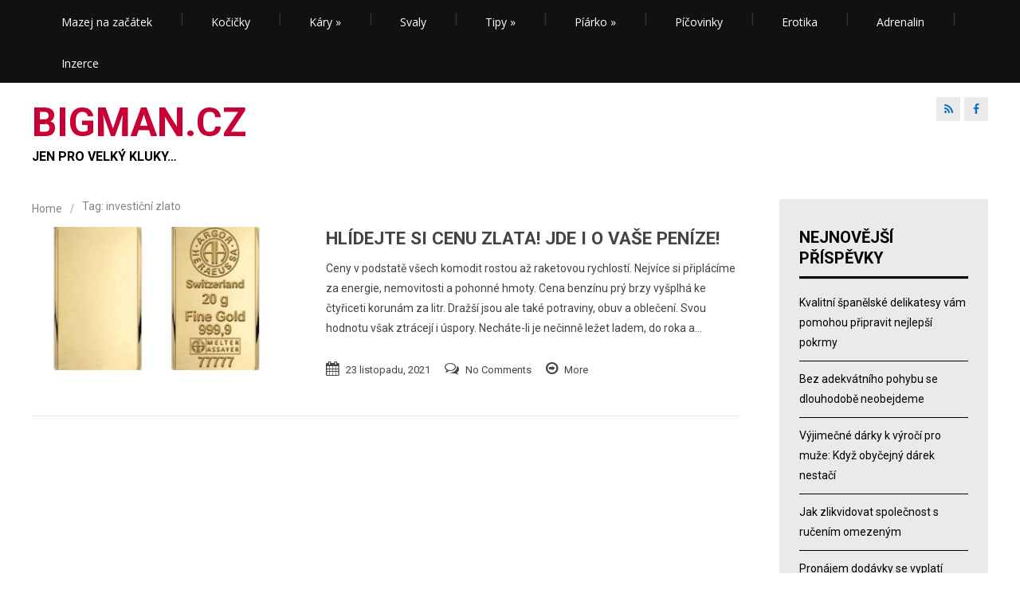

--- FILE ---
content_type: text/html; charset=UTF-8
request_url: https://bigman.cz/tag/investicni-zlato
body_size: 8697
content:
<!DOCTYPE html>
<!--[if IE 7]>
<html class="ie ie7" lang="cs">
<![endif]-->
<!--[if IE 8]>
<html class="ie ie8" lang="cs">
<![endif]-->
<!--[if !(IE 7) | !(IE 8)  ]><!-->
<html lang="cs">
<!--<![endif]-->
<head>
<meta charset="UTF-8" />
<meta name="viewport" content="width=device-width; initial-scale=1.0; maximum-scale=1.0; user-scalable=0;">

<link rel="profile" href="https://gmpg.org/xfn/11" />
<link rel="pingback" href="https://bigman.cz/xmlrpc.php" />
<!--[if lt IE 9]>
<script src="https://bigman.cz/wp-content/themes/apprise/js/html5.js" type="text/javascript"></script>
<![endif]-->

		<!-- All in One SEO 4.1.8 -->
		<title>investiční zlato | BigMan.cz</title>
		<meta name="robots" content="max-image-preview:large" />
		<link rel="canonical" href="https://bigman.cz/tag/investicni-zlato" />
		<script type="application/ld+json" class="aioseo-schema">
			{"@context":"https:\/\/schema.org","@graph":[{"@type":"WebSite","@id":"https:\/\/bigman.cz\/#website","url":"https:\/\/bigman.cz\/","name":"BigMan.cz","description":"jen pro velk\u00fd kluky...","inLanguage":"cs-CZ","publisher":{"@id":"https:\/\/bigman.cz\/#organization"}},{"@type":"Organization","@id":"https:\/\/bigman.cz\/#organization","name":"BigMan.cz","url":"https:\/\/bigman.cz\/"},{"@type":"BreadcrumbList","@id":"https:\/\/bigman.cz\/tag\/investicni-zlato\/#breadcrumblist","itemListElement":[{"@type":"ListItem","@id":"https:\/\/bigman.cz\/#listItem","position":1,"item":{"@type":"WebPage","@id":"https:\/\/bigman.cz\/","name":"Home","description":"jen pro velk\u00fd kluky...","url":"https:\/\/bigman.cz\/"},"nextItem":"https:\/\/bigman.cz\/tag\/investicni-zlato#listItem"},{"@type":"ListItem","@id":"https:\/\/bigman.cz\/tag\/investicni-zlato#listItem","position":2,"item":{"@type":"WebPage","@id":"https:\/\/bigman.cz\/tag\/investicni-zlato","name":"investi\u010dn\u00ed zlato","url":"https:\/\/bigman.cz\/tag\/investicni-zlato"},"previousItem":"https:\/\/bigman.cz\/#listItem"}]},{"@type":"CollectionPage","@id":"https:\/\/bigman.cz\/tag\/investicni-zlato\/#collectionpage","url":"https:\/\/bigman.cz\/tag\/investicni-zlato\/","name":"investi\u010dn\u00ed zlato | BigMan.cz","inLanguage":"cs-CZ","isPartOf":{"@id":"https:\/\/bigman.cz\/#website"},"breadcrumb":{"@id":"https:\/\/bigman.cz\/tag\/investicni-zlato\/#breadcrumblist"}}]}
		</script>
		<!-- All in One SEO -->


<script>
dataLayer = [[]];
</script>

<!-- Google tag (gtag.js) -->
<script></script>
<script>
  window.dataLayer = window.dataLayer || [];
  function gtag(){dataLayer.push(arguments);}
  gtag('js', new Date());

  gtag('config', 'G-MYS2Q1BFYY');
</script><link rel='dns-prefetch' href='//www.googletagmanager.com' />
<link rel='dns-prefetch' href='//fonts.googleapis.com' />
<link rel='dns-prefetch' href='//s.w.org' />
<link rel='dns-prefetch' href='//pagead2.googlesyndication.com' />
<link rel="alternate" type="application/rss+xml" title="BigMan.cz &raquo; RSS zdroj" href="https://bigman.cz/feed" />
<link rel="alternate" type="application/rss+xml" title="BigMan.cz &raquo; RSS pro štítek investiční zlato" href="https://bigman.cz/tag/investicni-zlato/feed" />
<script type="text/javascript">
window._wpemojiSettings = {"baseUrl":"https:\/\/s.w.org\/images\/core\/emoji\/13.1.0\/72x72\/","ext":".png","svgUrl":"https:\/\/s.w.org\/images\/core\/emoji\/13.1.0\/svg\/","svgExt":".svg","source":{"concatemoji":"https:\/\/bigman.cz\/wp-includes\/js\/wp-emoji-release.min.js?ver=5.9.12"}};
/*! This file is auto-generated */
!function(e,a,t){var n,r,o,i=a.createElement("canvas"),p=i.getContext&&i.getContext("2d");function s(e,t){var a=String.fromCharCode;p.clearRect(0,0,i.width,i.height),p.fillText(a.apply(this,e),0,0);e=i.toDataURL();return p.clearRect(0,0,i.width,i.height),p.fillText(a.apply(this,t),0,0),e===i.toDataURL()}function c(e){var t=a.createElement("script");t.src=e,t.defer=t.type="text/javascript",a.getElementsByTagName("head")[0].appendChild(t)}for(o=Array("flag","emoji"),t.supports={everything:!0,everythingExceptFlag:!0},r=0;r<o.length;r++)t.supports[o[r]]=function(e){if(!p||!p.fillText)return!1;switch(p.textBaseline="top",p.font="600 32px Arial",e){case"flag":return s([127987,65039,8205,9895,65039],[127987,65039,8203,9895,65039])?!1:!s([55356,56826,55356,56819],[55356,56826,8203,55356,56819])&&!s([55356,57332,56128,56423,56128,56418,56128,56421,56128,56430,56128,56423,56128,56447],[55356,57332,8203,56128,56423,8203,56128,56418,8203,56128,56421,8203,56128,56430,8203,56128,56423,8203,56128,56447]);case"emoji":return!s([10084,65039,8205,55357,56613],[10084,65039,8203,55357,56613])}return!1}(o[r]),t.supports.everything=t.supports.everything&&t.supports[o[r]],"flag"!==o[r]&&(t.supports.everythingExceptFlag=t.supports.everythingExceptFlag&&t.supports[o[r]]);t.supports.everythingExceptFlag=t.supports.everythingExceptFlag&&!t.supports.flag,t.DOMReady=!1,t.readyCallback=function(){t.DOMReady=!0},t.supports.everything||(n=function(){t.readyCallback()},a.addEventListener?(a.addEventListener("DOMContentLoaded",n,!1),e.addEventListener("load",n,!1)):(e.attachEvent("onload",n),a.attachEvent("onreadystatechange",function(){"complete"===a.readyState&&t.readyCallback()})),(n=t.source||{}).concatemoji?c(n.concatemoji):n.wpemoji&&n.twemoji&&(c(n.twemoji),c(n.wpemoji)))}(window,document,window._wpemojiSettings);
</script>
<style type="text/css">
img.wp-smiley,
img.emoji {
	display: inline !important;
	border: none !important;
	box-shadow: none !important;
	height: 1em !important;
	width: 1em !important;
	margin: 0 0.07em !important;
	vertical-align: -0.1em !important;
	background: none !important;
	padding: 0 !important;
}
</style>
	<link rel='stylesheet' id='wp-block-library-css'  href='https://bigman.cz/wp-includes/css/dist/block-library/style.min.css?ver=5.9.12' type='text/css' media='all' />
<style id='global-styles-inline-css' type='text/css'>
body{--wp--preset--color--black: #000000;--wp--preset--color--cyan-bluish-gray: #abb8c3;--wp--preset--color--white: #ffffff;--wp--preset--color--pale-pink: #f78da7;--wp--preset--color--vivid-red: #cf2e2e;--wp--preset--color--luminous-vivid-orange: #ff6900;--wp--preset--color--luminous-vivid-amber: #fcb900;--wp--preset--color--light-green-cyan: #7bdcb5;--wp--preset--color--vivid-green-cyan: #00d084;--wp--preset--color--pale-cyan-blue: #8ed1fc;--wp--preset--color--vivid-cyan-blue: #0693e3;--wp--preset--color--vivid-purple: #9b51e0;--wp--preset--gradient--vivid-cyan-blue-to-vivid-purple: linear-gradient(135deg,rgba(6,147,227,1) 0%,rgb(155,81,224) 100%);--wp--preset--gradient--light-green-cyan-to-vivid-green-cyan: linear-gradient(135deg,rgb(122,220,180) 0%,rgb(0,208,130) 100%);--wp--preset--gradient--luminous-vivid-amber-to-luminous-vivid-orange: linear-gradient(135deg,rgba(252,185,0,1) 0%,rgba(255,105,0,1) 100%);--wp--preset--gradient--luminous-vivid-orange-to-vivid-red: linear-gradient(135deg,rgba(255,105,0,1) 0%,rgb(207,46,46) 100%);--wp--preset--gradient--very-light-gray-to-cyan-bluish-gray: linear-gradient(135deg,rgb(238,238,238) 0%,rgb(169,184,195) 100%);--wp--preset--gradient--cool-to-warm-spectrum: linear-gradient(135deg,rgb(74,234,220) 0%,rgb(151,120,209) 20%,rgb(207,42,186) 40%,rgb(238,44,130) 60%,rgb(251,105,98) 80%,rgb(254,248,76) 100%);--wp--preset--gradient--blush-light-purple: linear-gradient(135deg,rgb(255,206,236) 0%,rgb(152,150,240) 100%);--wp--preset--gradient--blush-bordeaux: linear-gradient(135deg,rgb(254,205,165) 0%,rgb(254,45,45) 50%,rgb(107,0,62) 100%);--wp--preset--gradient--luminous-dusk: linear-gradient(135deg,rgb(255,203,112) 0%,rgb(199,81,192) 50%,rgb(65,88,208) 100%);--wp--preset--gradient--pale-ocean: linear-gradient(135deg,rgb(255,245,203) 0%,rgb(182,227,212) 50%,rgb(51,167,181) 100%);--wp--preset--gradient--electric-grass: linear-gradient(135deg,rgb(202,248,128) 0%,rgb(113,206,126) 100%);--wp--preset--gradient--midnight: linear-gradient(135deg,rgb(2,3,129) 0%,rgb(40,116,252) 100%);--wp--preset--duotone--dark-grayscale: url('#wp-duotone-dark-grayscale');--wp--preset--duotone--grayscale: url('#wp-duotone-grayscale');--wp--preset--duotone--purple-yellow: url('#wp-duotone-purple-yellow');--wp--preset--duotone--blue-red: url('#wp-duotone-blue-red');--wp--preset--duotone--midnight: url('#wp-duotone-midnight');--wp--preset--duotone--magenta-yellow: url('#wp-duotone-magenta-yellow');--wp--preset--duotone--purple-green: url('#wp-duotone-purple-green');--wp--preset--duotone--blue-orange: url('#wp-duotone-blue-orange');--wp--preset--font-size--small: 13px;--wp--preset--font-size--medium: 20px;--wp--preset--font-size--large: 36px;--wp--preset--font-size--x-large: 42px;}.has-black-color{color: var(--wp--preset--color--black) !important;}.has-cyan-bluish-gray-color{color: var(--wp--preset--color--cyan-bluish-gray) !important;}.has-white-color{color: var(--wp--preset--color--white) !important;}.has-pale-pink-color{color: var(--wp--preset--color--pale-pink) !important;}.has-vivid-red-color{color: var(--wp--preset--color--vivid-red) !important;}.has-luminous-vivid-orange-color{color: var(--wp--preset--color--luminous-vivid-orange) !important;}.has-luminous-vivid-amber-color{color: var(--wp--preset--color--luminous-vivid-amber) !important;}.has-light-green-cyan-color{color: var(--wp--preset--color--light-green-cyan) !important;}.has-vivid-green-cyan-color{color: var(--wp--preset--color--vivid-green-cyan) !important;}.has-pale-cyan-blue-color{color: var(--wp--preset--color--pale-cyan-blue) !important;}.has-vivid-cyan-blue-color{color: var(--wp--preset--color--vivid-cyan-blue) !important;}.has-vivid-purple-color{color: var(--wp--preset--color--vivid-purple) !important;}.has-black-background-color{background-color: var(--wp--preset--color--black) !important;}.has-cyan-bluish-gray-background-color{background-color: var(--wp--preset--color--cyan-bluish-gray) !important;}.has-white-background-color{background-color: var(--wp--preset--color--white) !important;}.has-pale-pink-background-color{background-color: var(--wp--preset--color--pale-pink) !important;}.has-vivid-red-background-color{background-color: var(--wp--preset--color--vivid-red) !important;}.has-luminous-vivid-orange-background-color{background-color: var(--wp--preset--color--luminous-vivid-orange) !important;}.has-luminous-vivid-amber-background-color{background-color: var(--wp--preset--color--luminous-vivid-amber) !important;}.has-light-green-cyan-background-color{background-color: var(--wp--preset--color--light-green-cyan) !important;}.has-vivid-green-cyan-background-color{background-color: var(--wp--preset--color--vivid-green-cyan) !important;}.has-pale-cyan-blue-background-color{background-color: var(--wp--preset--color--pale-cyan-blue) !important;}.has-vivid-cyan-blue-background-color{background-color: var(--wp--preset--color--vivid-cyan-blue) !important;}.has-vivid-purple-background-color{background-color: var(--wp--preset--color--vivid-purple) !important;}.has-black-border-color{border-color: var(--wp--preset--color--black) !important;}.has-cyan-bluish-gray-border-color{border-color: var(--wp--preset--color--cyan-bluish-gray) !important;}.has-white-border-color{border-color: var(--wp--preset--color--white) !important;}.has-pale-pink-border-color{border-color: var(--wp--preset--color--pale-pink) !important;}.has-vivid-red-border-color{border-color: var(--wp--preset--color--vivid-red) !important;}.has-luminous-vivid-orange-border-color{border-color: var(--wp--preset--color--luminous-vivid-orange) !important;}.has-luminous-vivid-amber-border-color{border-color: var(--wp--preset--color--luminous-vivid-amber) !important;}.has-light-green-cyan-border-color{border-color: var(--wp--preset--color--light-green-cyan) !important;}.has-vivid-green-cyan-border-color{border-color: var(--wp--preset--color--vivid-green-cyan) !important;}.has-pale-cyan-blue-border-color{border-color: var(--wp--preset--color--pale-cyan-blue) !important;}.has-vivid-cyan-blue-border-color{border-color: var(--wp--preset--color--vivid-cyan-blue) !important;}.has-vivid-purple-border-color{border-color: var(--wp--preset--color--vivid-purple) !important;}.has-vivid-cyan-blue-to-vivid-purple-gradient-background{background: var(--wp--preset--gradient--vivid-cyan-blue-to-vivid-purple) !important;}.has-light-green-cyan-to-vivid-green-cyan-gradient-background{background: var(--wp--preset--gradient--light-green-cyan-to-vivid-green-cyan) !important;}.has-luminous-vivid-amber-to-luminous-vivid-orange-gradient-background{background: var(--wp--preset--gradient--luminous-vivid-amber-to-luminous-vivid-orange) !important;}.has-luminous-vivid-orange-to-vivid-red-gradient-background{background: var(--wp--preset--gradient--luminous-vivid-orange-to-vivid-red) !important;}.has-very-light-gray-to-cyan-bluish-gray-gradient-background{background: var(--wp--preset--gradient--very-light-gray-to-cyan-bluish-gray) !important;}.has-cool-to-warm-spectrum-gradient-background{background: var(--wp--preset--gradient--cool-to-warm-spectrum) !important;}.has-blush-light-purple-gradient-background{background: var(--wp--preset--gradient--blush-light-purple) !important;}.has-blush-bordeaux-gradient-background{background: var(--wp--preset--gradient--blush-bordeaux) !important;}.has-luminous-dusk-gradient-background{background: var(--wp--preset--gradient--luminous-dusk) !important;}.has-pale-ocean-gradient-background{background: var(--wp--preset--gradient--pale-ocean) !important;}.has-electric-grass-gradient-background{background: var(--wp--preset--gradient--electric-grass) !important;}.has-midnight-gradient-background{background: var(--wp--preset--gradient--midnight) !important;}.has-small-font-size{font-size: var(--wp--preset--font-size--small) !important;}.has-medium-font-size{font-size: var(--wp--preset--font-size--medium) !important;}.has-large-font-size{font-size: var(--wp--preset--font-size--large) !important;}.has-x-large-font-size{font-size: var(--wp--preset--font-size--x-large) !important;}
</style>
<link rel='stylesheet' id='popupstyle-css'  href='https://bigman.cz/wp-content/plugins/webpix-popup-uprava/css/popupstyle.css?ver=1' type='text/css' media='all' />
<link rel='stylesheet' id='apprise-css'  href='https://bigman.cz/wp-content/themes/apprise/style.css?ver=5.9.12' type='text/css' media='all' />
<link rel='stylesheet' id='responsive-css'  href='https://bigman.cz/wp-content/themes/apprise/css/responsive.css?ver=5.9.12' type='text/css' media='all' />
<link rel='stylesheet' id='font-awesome-css'  href='https://bigman.cz/wp-content/themes/apprise/css/font-awesome.css?ver=5.9.12' type='text/css' media='all' />
<link rel='stylesheet' id='body-font-css'  href='//fonts.googleapis.com/css?family=Roboto%3A400%2C400italic%2C700%2C700italic&#038;subset=latin%2Cgreek-ext%2Ccyrillic%2Clatin-ext%2Cgreek%2Ccyrillic-ext%2Cvietnamese&#038;ver=5.9.12' type='text/css' media='all' />
<link rel='stylesheet' id='menu-font-css'  href='//fonts.googleapis.com/css?family=Open+Sans%3A400%2C400italic%2C700%2C700italic&#038;subset=latin%2Cgreek-ext%2Ccyrillic%2Clatin-ext%2Cgreek%2Ccyrillic-ext%2Cvietnamese&#038;ver=5.9.12' type='text/css' media='all' />
<link rel='stylesheet' id='logo-font-css'  href='//fonts.googleapis.com/css?family=Roboto%3A400%2C400italic%2C700%2C700italic&#038;subset=latin%2Cgreek-ext%2Ccyrillic%2Clatin-ext%2Cgreek%2Ccyrillic-ext%2Cvietnamese&#038;ver=5.9.12' type='text/css' media='all' />
<script type='text/javascript' src='https://bigman.cz/wp-includes/js/jquery/jquery.min.js?ver=3.6.0' id='jquery-core-js'></script>
<script type='text/javascript' src='https://bigman.cz/wp-includes/js/jquery/jquery-migrate.min.js?ver=3.3.2' id='jquery-migrate-js'></script>
<script type='text/javascript' src='https://bigman.cz/wp-content/themes/apprise/js/superfish.js?ver=5.9.12' id='superfish-js'></script>
<script type='text/javascript' src='https://bigman.cz/wp-content/themes/apprise/js/supersubs.js?ver=5.9.12' id='supersubs-js'></script>
<script type='text/javascript' src='https://bigman.cz/wp-content/themes/apprise/js/jquery.flexslider.js?ver=5.9.12' id='flexslider-js'></script>
<script type='text/javascript' src='https://bigman.cz/wp-content/themes/apprise/js/tinynav.min.js?ver=5.9.12' id='tinynav-js'></script>
<script type='text/javascript' src='https://bigman.cz/wp-content/themes/apprise/js/jquery.refineslide.js?ver=5.9.12' id='refineslide-js'></script>
<script type='text/javascript' src='https://bigman.cz/wp-content/themes/apprise/js/imgLiquid-min.js?ver=5.9.12' id='imgLiquid-min-js'></script>

<!-- Google Analytics snippet added by Site Kit -->
<script type='text/javascript' src='https://www.googletagmanager.com/gtag/js?id=GT-M6P5JWX' id='google_gtagjs-js' async></script>
<script type='text/javascript' id='google_gtagjs-js-after'>
window.dataLayer = window.dataLayer || [];function gtag(){dataLayer.push(arguments);}
gtag('set', 'linker', {"domains":["bigman.cz"]} );
gtag("js", new Date());
gtag("set", "developer_id.dZTNiMT", true);
gtag("config", "GT-M6P5JWX");
</script>

<!-- End Google Analytics snippet added by Site Kit -->
<link rel="https://api.w.org/" href="https://bigman.cz/wp-json/" /><link rel="alternate" type="application/json" href="https://bigman.cz/wp-json/wp/v2/tags/569" /><link rel="EditURI" type="application/rsd+xml" title="RSD" href="https://bigman.cz/xmlrpc.php?rsd" />
<link rel="wlwmanifest" type="application/wlwmanifest+xml" href="https://bigman.cz/wp-includes/wlwmanifest.xml" /> 
<meta name="generator" content="WordPress 5.9.12" />
<meta name="generator" content="Site Kit by Google 1.119.0" />        <script>
            (function (w, d, o, g, r, m) {
                a = d.createElement(o),
                    m = d.getElementsByTagName(o)[0];
                a.async = 1;
                a.src = g;
                m.parentNode.insertBefore(a, m)
            })(window, document, 'script', 'https://sads-api.dswd.cz/tracking/?js=1');
        </script>
    <!--Custom Styling-->
<style media="screen" type="text/css">
.widget_post_info .widget-title h4 { color:#000000 !important;}
.widget_post_info .widget-title { border-bottom: 3px solid #000000 !important; }
.widget_post_info, .widget_post_info a { color:#000000 !important;}
.widget_post_info ul li { border-bottom: 1px solid #000000 !important;}
.widget_post_info { background-color:#EAEAEA !important;}
.sidebar .widget .widget-title h4, .post-sidebar .widget .widget-title h4 { color:#000000}
.sidebar .widget .widget-title, .post-sidebar .widget .widget-title  { border-bottom: 3px solid #000000}
.sidebar .widget, .sidebar .widget a, .post-sidebar .widget, .post-sidebar .widget a { color:#000000}
.sidebar .widget ul li, .post-sidebar .widget ul li { border-bottom: 1px solid #000000}
.sidebar .widget,  .post-sidebar .widget { background-color:#eaeaea}
.sidebar .widget_text .widget-title h4, .post-sidebar .widget_text .widget-title h4 { color:#000000}
.sidebar .widget_text .widget-title, .post-sidebar .widget_text .widget-title { border-bottom: 3px solid #000000}
.sidebar .widget_text, .sidebar .widget_text a, .post-sidebar .widget_text, .post-sidebar .widget_text a { color:#000000}
.sidebar .widget_text ul li, .post-sidebar .widget_text ul li { border-bottom: 1px solid #000000}
.sidebar .widget_text, .post-sidebar .widget_text { background-color:#EAEAEA}
.sidebar .widget_tag_cloud .widget-title h4, .post-sidebar .widget_tag_cloud .widget-title h4 { color:#000000}
.sidebar .widget_tag_cloud .widget-title, .post-sidebar .widget_tag_cloud .widget-title { border-bottom: 3px solid #000000}
.sidebar .widget_tag_cloud, .sidebar .widget_tag_cloud a, .post-sidebar .short-info .single-meta .tags-list a, .post-sidebar .short-info .single-meta .tagcloud a { color:#FFFFFF !important;}
.sidebar .widget_tag_cloud ul li, .post-sidebar .widget_tag_cloud ul li { border-bottom: 1px solid #FFFFFF}
.sidebar .widget_tag_cloud, .post-sidebar .widget_tag_cloud { background-color:#EAEAEA}
.sidebar .widget_search .widget-title h4, .post-sidebar .widget_search .widget-title h4 { color:#000000}
.sidebar .widget_search .widget-title, .post-sidebar .widget_search .widget-title { border-bottom: 3px solid #000000}
.sidebar .widget .searchform input#s, .post-sidebar .widget .searchform input#s { border: 1px solid #000000}
.sidebar .widget_search, .sidebar .widget_search a, .sidebar .searchform input#s, .post-sidebar .widget_search, .post-sidebar .widget_search a, .post-sidebar .searchform input#s { color:#000000}
.sidebar .widget_search ul li, .post-sidebar .widget_search ul li { border-bottom: 1px solid #000000}
.sidebar .widget_search, .post-sidebar .widget_search { background-color:#EAEAEA}
.sidebar .widget_rss .widget-title h4 a, .post-sidebar .widget_rss .widget-title h4 a { color:#000000}
.sidebar .widget_rss .widget-title, .post-sidebar .widget_rss .widget-title { border-bottom: 3px solid #000000}
.sidebar .widget_rss, .sidebar .widget_rss a, .post-sidebar .widget_rss, .post-sidebar .widget_rss a { color:#000000}
.sidebar .widget_rss ul li, .post-sidebar .widget_rss ul li { border-bottom: 1px solid #000000}
.sidebar .widget_rss, .post-sidebar .widget_rss { background-color:#EAEAEA}
.sidebar .widget_recent_entries .widget-title h4, .post-sidebar .widget_recent_entries .widget-title h4 { color:#000000}
.sidebar .widget_recent_entries .widget-title, .post-sidebar .widget_recent_entries .widget-title { border-bottom: 3px solid #000000}
.sidebar .widget_recent_entries, .sidebar .widget_recent_entries a, .post-sidebar .widget_recent_entries, .post-sidebar .widget_recent_entries a { color:#000000}
.sidebar .widget_recent_entries ul li, .post-sidebar .widget_recent_entries ul li { border-bottom: 1px solid #000000}
.sidebar .widget_recent_entries, .post-sidebar .widget_recent_entries { background-color:#EAEAEA}
.sidebar .widget_recent_comments .widget-title h4, .post-sidebar .widget_recent_comments .widget-title h4 { color:#000000}
.sidebar .widget_recent_comments .widget-title, .post-sidebar .widget_recent_comments .widget-title { border-bottom: 3px solid #000000}
.sidebar .widget_recent_comments, .sidebar .widget_recent_comments a, .post-sidebar .widget_recent_comments, .post-sidebar .widget_recent_comments a { color:#000000}
.sidebar .widget_recent_comments ul li, .post-sidebar .widget_recent_comments ul li { border-bottom: 1px solid #000000}
.sidebar .widget_recent_comments, .post-sidebar .widget_recent_comments { background-color:#EAEAEA}
.sidebar .widget_pages .widget-title h4, .post-sidebar .widget_pages .widget-title h4 { color:#000000}
.sidebar .widget_pages .widget-title, .post-sidebar .widget_pages .widget-title { border-bottom: 3px solid #000000}
.sidebar .widget_pages, .sidebar .widget_pages a, .post-sidebar .widget_pages, .post-sidebar .widget_pages a { color:#000000}
.sidebar .widget_pages ul li, .post-sidebar .widget_pages ul li { border-bottom: 1px solid #000000}
.sidebar .widget_pages, .post-sidebar .widget_pages { background-color:#EAEAEA}
.sidebar .widget_meta .widget-title h4, .post-sidebar .widget_meta .widget-title h4 { color:#000000}
.sidebar .widget_meta .widget-title, .post-sidebar .widget_meta .widget-title { border-bottom: 3px solid #000000}
.sidebar .widget_meta, .sidebar .widget_meta a, .post-sidebar .widget_meta, .post-sidebar .widget_meta a { color:#000000}
.sidebar .widget_meta ul li, .post-sidebar .widget_meta ul li { border-bottom: 1px solid #000000}
.sidebar .widget_meta, .post-sidebar .widget_meta { background-color:#EAEAEA}
.sidebar .widget_links .widget-title h4, .post-sidebar .widget_links .widget-title h4 { color:#000000}
.sidebar .widget_links .widget-title, .post-sidebar .widget_links .widget-title { border-bottom: 3px solid #000000}
.sidebar .widget_links, .sidebar .widget_links a, .post-sidebar .widget_links, .post-sidebar .widget_links a { color:#000000}
.sidebar .widget_links ul li, .post-sidebar .widget_links ul li { border-bottom: 1px solid #000000}
.sidebar .widget_links, .post-sidebar .widget_links { background-color:#EAEAEA}
.sidebar .widget_nav_menu .widget-title h4, .post-sidebar .widget_nav_menu .widget-title h4 { color:#000000}
.sidebar .widget_nav_menu .widget-title, .post-sidebar .widget_nav_menu .widget-title { border-bottom: 3px solid #000000}
.sidebar .widget_nav_menu, .sidebar .widget_nav_menu a, .post-sidebar .widget_nav_menu, .post-sidebar .widget_nav_menu a { color:#000000}
.sidebar .widget_nav_menu ul li, .sidebar .widget_nav_menu ul li ul li a, .post-sidebar .widget_nav_menu ul li, .post-sidebar .widget_nav_menu ul li ul li a { border-bottom: 1px solid #000000}
.sidebar .widget_nav_menu, .post-sidebar .widget_nav_menu { background-color:#EAEAEA}
.sidebar .widget_calendar .widget-title h4, .post-sidebar .widget_calendar .widget-title h4 { color:#000000}
.sidebar .widget_calendar .widget-title, .post-sidebar .widget_calendar .widget-title { border-bottom: 3px solid #000000}
.sidebar .widget_calendar, .sidebar .widget_calendar a, .post-sidebar .widget_calendar, .post-sidebar .widget_calendar a { color:#000000}
.sidebar .widget_calendar ul li, .post-sidebar .widget_calendar ul li { border-bottom: 1px solid #000000}
.sidebar .widget_calendar, .post-sidebar .widget_calendar { background-color:#EAEAEA}
.sidebar .widget_categories .widget-title h4, .post-sidebar .widget_categories .widget-title h4 { color:#000000}
.sidebar .widget_categories .widget-title, .post-sidebar .widget_categories .widget-title { border-bottom: 3px solid #000000}
.sidebar .widget_categories, .sidebar .widget_categories a, .post-sidebar .widget_categories, .post-sidebar .widget_categories a { color:#000000}
.sidebar .widget_categories ul li, .post-sidebar .widget_categories ul li { border-bottom: 1px solid #000000}
.sidebar .widget_categories, .post-sidebar .widget_categories { background-color:#EAEAEA}
.sidebar .widget_archive .widget-title h4, .post-sidebar .widget_archive .widget-title h4 { color:#000000}
.sidebar .widget_archive .widget-title, .post-sidebar .widget_archive .widget-title { border-bottom: 3px solid #000000}
.sidebar .widget_archive, .sidebar .widget_archive a, .post-sidebar .widget_archive, .post-sidebar .widget_archive a { color:#000000}
.sidebar .widget_archive ul li, .post-sidebar .widget_archive ul li { border-bottom: 1px solid #000000}
.sidebar .widget_archive, .post-sidebar .widget_archive { background-color:#EAEAEA}
#footer { background-color:#000000}
#copyright { background-color:#262C33}
.footer-widget-col h4 { color:#8DB529}
.footer-widget-col h4 { border-bottom: 2px solid #8DB529}
.footer-widget-col a, .footer-widget-col { color:#FFFFFF}
.footer-widget-col ul li { border-bottom: 1px solid #EAEAEA}
#site-navigation ul li a {font-family:Open Sans}
#site-navigation ul li a {font-size:14px}
#site-navigation ul li a {color:#ffffff}
#header-layout {background-color:#111111}
#site-navigation ul li a:hover {color:#000000}
#menu-main-navigation li a:hover, #menu-main-navigation li:hover a, #menu-main-navigation li ul.sub-menu { background:#c90035}
#menu-main-navigation .current-menu-item a { color:#ffcf23}
#logo-layout #social-bar ul li a { color:#116ebf}
#logo { margin-top:25px }
#logo { margin-bottom:25px }
#logo { margin-right:25px }
#logo {height:80px }
#logo {width:350px }
#logo {font-weight:700}
#logo .site-description {text-transform: uppercase}
#logo h5.site-description {font-size:16px }
#logo {text-transform: uppercase }
#logo {font-family:Roboto}
#logo a {color:#c90035}
#logo .site-description {color:#000000}
#logo {font-size:50px }
body {font-family:Roboto !important}
body {font-size:14px !important}
body {color:#444444}
</style>

<!-- Google AdSense meta tags added by Site Kit -->
<meta name="google-adsense-platform-account" content="ca-host-pub-2644536267352236">
<meta name="google-adsense-platform-domain" content="sitekit.withgoogle.com">
<!-- End Google AdSense meta tags added by Site Kit -->

<!-- Google AdSense snippet added by Site Kit -->
<script async="async" src="https://pagead2.googlesyndication.com/pagead/js/adsbygoogle.js?client=ca-pub-8087559857525333&amp;host=ca-host-pub-2644536267352236" crossorigin="anonymous" type="text/javascript"></script>

<!-- End Google AdSense snippet added by Site Kit -->
</head> 
<body data-rsssl=1 class="archive tag tag-investicni-zlato tag-569">
<div id="grid-container">
	<div class="clear"></div>
	<div id="header-holder">
		<div id="header-layout">
			<div id="header">
				<nav id="site-navigation" class="main-navigation" role="navigation">
					<ul id="menu-main-navigation" class="sf-menu sf-js-enabled sf-shadow"><li id="menu-item-4" class="menu-item menu-item-type-custom menu-item-object-custom menu-item-home menu-item-4"><a href="https://bigman.cz/">Mazej na začátek</a></li>
<li id="menu-item-272" class="menu-item menu-item-type-taxonomy menu-item-object-category menu-item-272"><a href="https://bigman.cz/category/kocicky">Kočičky</a></li>
<li id="menu-item-271" class="menu-item menu-item-type-taxonomy menu-item-object-category menu-item-has-children menu-item-271"><a href="https://bigman.cz/category/kary">Káry</a>
<ul class="sub-menu">
	<li id="menu-item-323" class="menu-item menu-item-type-custom menu-item-object-custom menu-item-323"><a href="http://www.nakupvakci.cz/cs/zazitky-v-aute/?a_aid=578f4234155f2&#038;a_bid=0000539B">Zážitky v autě</a></li>
</ul>
</li>
<li id="menu-item-320" class="menu-item menu-item-type-taxonomy menu-item-object-category menu-item-320"><a href="https://bigman.cz/category/telo">Svaly</a></li>
<li id="menu-item-268" class="menu-item menu-item-type-taxonomy menu-item-object-category menu-item-has-children menu-item-268"><a href="https://bigman.cz/category/like">Tipy</a>
<ul class="sub-menu">
	<li id="menu-item-269" class="menu-item menu-item-type-taxonomy menu-item-object-category menu-item-269"><a href="https://bigman.cz/category/ruzny">Co se jinde nevešlo</a></li>
</ul>
</li>
<li id="menu-item-270" class="menu-item menu-item-type-taxonomy menu-item-object-category menu-item-has-children menu-item-270"><a href="https://bigman.cz/category/piarko">Píárko</a>
<ul class="sub-menu">
	<li id="menu-item-274" class="menu-item menu-item-type-taxonomy menu-item-object-category menu-item-274"><a href="https://bigman.cz/category/inzerce">Komerční</a></li>
</ul>
</li>
<li id="menu-item-273" class="menu-item menu-item-type-taxonomy menu-item-object-category menu-item-273"><a href="https://bigman.cz/category/picovinky">Píčovinky</a></li>
<li id="menu-item-321" class="menu-item menu-item-type-custom menu-item-object-custom menu-item-321"><a href="http://ehub.cz/system/scripts/click.php?a_aid=578f4234155f2&#038;a_bid=253967b7">Erotika</a></li>
<li id="menu-item-322" class="menu-item menu-item-type-custom menu-item-object-custom menu-item-322"><a href="http://www.nakupvakci.cz/cs/adrenalinove-zazitky/?a_aid=578f4234155f2&#038;a_bid=0000539B">Adrenalin</a></li>
<li id="menu-item-276" class="menu-item menu-item-type-post_type menu-item-object-page menu-item-276"><a href="https://bigman.cz/zkusebni-stranka">Inzerce</a></li>
</ul>				</nav><!--site-navigation-->
			</div><!--header-->
		</div><!--header-layout-->
		<div class="clear"></div>
		<div id="logo-layout">	
			<div class="clear"></div>	
			<div id="logo">
									<a href="https://bigman.cz/">BIGMAN.CZ</a>
					 
						<h5 class="site-description">jen pro velký kluky&#8230;</h5>
												</div><!--logo-->
						
<div id="social-bar">
	<ul>
				<li>
			<a href="https://www.facebook.com/provelkykluky" target="_blank" title="Facebook"><i class="fa fa-facebook"></i></a>
		</li>
								<li>
			<a href="/feed/" target="_blank" title="RSS"><i class="fa fa-rss"></i></a>
		</li>
																			</ul>
</div><!--social-bar-->		</div><!--logo-layout-->	
	</div><!--header-holder-->
	<div class="clear"></div>	<div id="main" class="col2-l">
		<div class="clear"></div>
	<div class="standard-posts-wrapper">
		<div class="posts-wrapper">	
			<div id="post-body">
				<div class="post-single">
											<div class="breadcrumbs">
							<div class="breadcrumbs-wrap"> 
								<ul><li><a href="https://bigman.cz">Home</a></li><li class="separator"> / </li>Tag: investiční zlato</ul>							</div><!--breadcrumbs-wrap-->
						</div><!--breadcrumbs-->
					<div class="post-wrapper post-1163 post type-post status-publish format-standard has-post-thumbnail hentry category-podnikani tag-cena-zlata tag-ceska-mincovna tag-investicni-zlato tag-mincovna-kremnica">
			<div class="image-holder">
			<div class="thumb-wrapper imgLiquidFill imgLiquid">
				<img width="640" height="455" src="https://bigman.cz/wp-content/uploads/Snímek-obrazovky-2021-11-23-v-18.34.43.png" class="attachment-full size-full wp-post-image" alt="cena zlata" srcset="https://bigman.cz/wp-content/uploads/Snímek-obrazovky-2021-11-23-v-18.34.43.png 640w, https://bigman.cz/wp-content/uploads/Snímek-obrazovky-2021-11-23-v-18.34.43-300x213.png 300w" sizes="(max-width: 640px) 100vw, 640px" />			</div>
		</div>
		<div class = "text-holder">
		<a class="post-title" href="https://bigman.cz/hlidejte-si-cenu-zlata-jde-i-o-vase-penize"><h3 class="entry-title post-1163 post type-post status-publish format-standard has-post-thumbnail hentry category-podnikani tag-cena-zlata tag-ceska-mincovna tag-investicni-zlato tag-mincovna-kremnica">Hlídejte si cenu zlata! Jde i o vaše peníze!</h3></a>
			<p>Ceny v podstatě všech komodit rostou až raketovou rychlostí. Nejvíce si připlácíme za energie, nemovitosti a pohonné hmoty. Cena benzínu prý brzy vyšplhá ke čtyřiceti korunám za litr. Dražší jsou ale také potraviny, obuv a oblečení. Svou hodnotu však ztrácejí i úspory. Necháte-li je nečinně ležet ladem, do roka a&#8230;</p>
	<div class="clear"></div>
	<div class="meta">
		<span><i class="fa fa-calendar"></i><a class="p-date" title="17.40" href="https://bigman.cz/hlidejte-si-cenu-zlata-jde-i-o-vase-penize"><span class="post_date date updated">23 listopadu, 2021</span></a></span>
		<span><i class="fa fa-comments-o"></i><a href="https://bigman.cz/hlidejte-si-cenu-zlata-jde-i-o-vase-penize#respond">No Comments</a></span>
		<span><i class="fa fa-arrow-circle-o-right"></i><a href="https://bigman.cz/hlidejte-si-cenu-zlata-jde-i-o-vase-penize">More</a></span>
	</div>
	</div>


</div>				</div>
				<div class="post-sidebar">
					<div class="short-info">
						<div class="single-meta">
													</div><!--single-meta-->
					</div><!--short-info-->
				</div><!--post-sidebar-->
			</div><!--posts-body-->
		</div><!--posts-wrapper-->
	</div><!--standard-posts-wrapper-->
	<div class="sidebar-frame">
		<div class="sidebar">
			
		<div id="recent-posts-2" class="widget widget_recent_entries">
		<div class="widget-title clearfix"><h4><span>Nejnovější příspěvky</span></h4></div>
		<ul>
											<li>
					<a href="https://bigman.cz/kvalitni-spanelske-delikatesy-vam-pomohou-pripravit-nejlepsi-pokrmy">Kvalitní španělské delikatesy vám pomohou připravit nejlepší pokrmy</a>
									</li>
											<li>
					<a href="https://bigman.cz/bez-adekvatniho-pohybu-se-dlouhodobe-neobejdeme">Bez adekvátního pohybu se dlouhodobě neobejdeme</a>
									</li>
											<li>
					<a href="https://bigman.cz/vyjimecne-darky-k-vyroci-pro-muze-kdyz-obycejny-darek-nestaci">Výjimečné dárky k výročí pro muže: Když obyčejný dárek nestačí</a>
									</li>
											<li>
					<a href="https://bigman.cz/jak-zlikvidovat-spolecnost-s-rucenim-omezenym">Jak zlikvidovat společnost s ručením omezeným</a>
									</li>
											<li>
					<a href="https://bigman.cz/pronajem-dodavky-se-vyplati">Pronájem dodávky se vyplatí</a>
									</li>
					</ul>

		</div><div id="text-6" class="widget widget_text">			<div class="textwidget"><div align="center">
<script async src="//pagead2.googlesyndication.com/pagead/js/adsbygoogle.js"></script>
<!-- BigMan.cz-Sidebar -->
<ins class="adsbygoogle"
     style="display:inline-block;width:250px;height:250px"
     data-ad-client="ca-pub-8087559857525333"
     data-ad-slot="2070126205"></ins>
<script>
(adsbygoogle = window.adsbygoogle || []).push({});
</script>
</div></div>
		</div><div id="sads_widget-2" class="widget sads_widget"><div class="widget-text"></div></div><div id="categories-2" class="widget widget_categories"><div class="widget-title clearfix"><h4><span>Rubriky</span></h4></div>
			<ul>
					<li class="cat-item cat-item-6"><a href="https://bigman.cz/category/telo">Body&amp;svaly</a>
</li>
	<li class="cat-item cat-item-576"><a href="https://bigman.cz/category/cestovani">Cestování</a>
</li>
	<li class="cat-item cat-item-1"><a href="https://bigman.cz/category/ruzny">Co se jinde nevešlo</a>
</li>
	<li class="cat-item cat-item-37"><a href="https://bigman.cz/category/hobby">Hobby</a>
</li>
	<li class="cat-item cat-item-20"><a href="https://bigman.cz/category/inzerce">Inzerce</a>
</li>
	<li class="cat-item cat-item-5"><a href="https://bigman.cz/category/kary">Káry a kolečka</a>
</li>
	<li class="cat-item cat-item-3"><a href="https://bigman.cz/category/kocicky">Kočičky a koťátka</a>
</li>
	<li class="cat-item cat-item-11"><a href="https://bigman.cz/category/like">Líbí se nám&#8230;</a>
</li>
	<li class="cat-item cat-item-86"><a href="https://bigman.cz/category/mazlici">Mazlíci</a>
</li>
	<li class="cat-item cat-item-21"><a href="https://bigman.cz/category/piarko">Píárko</a>
</li>
	<li class="cat-item cat-item-4"><a href="https://bigman.cz/category/picovinky">Píčovinky a další blbosti</a>
</li>
	<li class="cat-item cat-item-50"><a href="https://bigman.cz/category/podnikani">Podnikání</a>
</li>
	<li class="cat-item cat-item-90"><a href="https://bigman.cz/category/technika-a-mobily">Technika a mobily</a>
</li>
			</ul>

			</div>		</div>
	</div>

	</div><!--main-->

	<div class="clear"></div>
	<div id="footer">
			<div id="footer-wrap">
			<div id="footer-box" class="footer-v4">
	<div class="sidebar-footer">
		<div>
			<div id="text-3" class="footer-widget-col widget_text"><h4>Sponzor webu</h4>			<div class="textwidget"><a style="color:#8db529" href=" http://samuel-hornek.cz/jak-vydelat-na-internetu/">Výdělek pro muže</a> z pohodlí domova

</div>
		</div>		</div>
	</div>
	<div class="sidebar-footer">
		<div>
			<div id="text-5" class="footer-widget-col widget_text"><h4>Sponzor webu</h4>			<div class="textwidget"><a style="color:#8db529" href="http://rokzmeny.cz/e-kniha-konec-trablum/">E-kniha zdarma</a> - Konec trablům
</div>
		</div>		</div>
	</div>
	<div class="sidebar-footer">
		<div>	
			<div id="text-4" class="footer-widget-col widget_text"><h4>Sponzor webu</h4>			<div class="textwidget"><a style="color:#8db529" href="www.samuel-hornek.cz">Podnikání</a> a investice na internetu</div>
		</div>		</div>
	</div>
	<div class="sidebar-footer lastone">
		<div>
					</div>
	</div>
</div>		</div><!--footer-wrap-->
		</div><!--footer-->
	<div id="copyright">
	<div class="copyright-wrap">
		<span class="left"><a href="https://bigman.cz/">Copyright 2014 BigMan.cz</a></span>
		<span class="right"><a title="Apprise Theme" target="_blank" href="http://vpthemes.com/apprise/"> Apprise Theme</a> powered by<a title="WordPress" href="http://wordpress.org/"> WordPress</a></span>
	</div>
</div><!--copyright--></div><!--grid-container-->
<a href="#" class="back-to-top"><i class="fa fa-arrow-circle-up"></i></a>
<script type='text/javascript' src='https://bigman.cz/wp-content/plugins/webpix-popup-uprava/js/my-popup-script.js?ver=1.1' id='my-popup-script-js'></script>
<script type='text/javascript' src='https://bigman.cz/wp-content/themes/apprise/js/custom.js?ver=5.9.12' id='custom-js'></script>
<script type='text/javascript' src='https://bigman.cz/wp-content/themes/apprise/js/scrollup.js?ver=5.9.12' id='scroll-on-js'></script>
</body>
</html>

--- FILE ---
content_type: text/html; charset=utf-8
request_url: https://www.google.com/recaptcha/api2/aframe
body_size: 267
content:
<!DOCTYPE HTML><html><head><meta http-equiv="content-type" content="text/html; charset=UTF-8"></head><body><script nonce="WHSoJ7noV9bkXgOrOGubqw">/** Anti-fraud and anti-abuse applications only. See google.com/recaptcha */ try{var clients={'sodar':'https://pagead2.googlesyndication.com/pagead/sodar?'};window.addEventListener("message",function(a){try{if(a.source===window.parent){var b=JSON.parse(a.data);var c=clients[b['id']];if(c){var d=document.createElement('img');d.src=c+b['params']+'&rc='+(localStorage.getItem("rc::a")?sessionStorage.getItem("rc::b"):"");window.document.body.appendChild(d);sessionStorage.setItem("rc::e",parseInt(sessionStorage.getItem("rc::e")||0)+1);localStorage.setItem("rc::h",'1769125577462');}}}catch(b){}});window.parent.postMessage("_grecaptcha_ready", "*");}catch(b){}</script></body></html>

--- FILE ---
content_type: application/javascript
request_url: https://bigman.cz/wp-content/plugins/webpix-popup-uprava/js/my-popup-script.js?ver=1.1
body_size: 548
content:

//	ovládání popup okna
function jf_setCookie(cname, cvalue, exdays) {
	var d = new Date();
	d.setTime(d.getTime() + (exdays*24*60*60*1000));
	var expires = "expires="+ d.toUTCString();
	document.cookie = cname + "=" + cvalue + "; " + expires+"; path=/";
}
function jf_getCookie(cname) {
	var name = cname + "=";
	var ca = document.cookie.split(';');
	for(var i = 0; i <ca.length; i++) {
		var c = ca[i];
		while (c.charAt(0)==' ') {
			c = c.substring(1);
		}
		if (c.indexOf(name) == 0) {
			return c.substring(name.length,c.length);
		}
	}
	return "";
}
jQuery(document).ready(function($){
	var d = new Date();
  $('#webpix_popup_wrapper').hide();

	function jf_test_show(timeout){
		var d = new Date();
		var t1=d.getTime();
		console.log(t1,timeout);
		if(t1>timeout) {
    $('#webpix_popup_wrapper').show();
    //alert(1);
		 //jQuery("").delay(2000).fadeIn();
			
		}
		else setTimeout(function(){ jf_test_show(timeout); }, 1000);

	}
	var dnes=d.getFullYear()+'-'+(d.getMonth()+1)+'-'+d.getDate();
	var datum=jf_getCookie('jf_datum');
	if(dnes!=datum){
		var t=jf_getCookie('jf_time');
		if(t=='') {
			t=d.getTime()+29000;   //290000
			jf_setCookie('jf_time', t, 2);
		}
		jf_test_show(t)
	}

	$(window).resize(function() {
	;
	});
	$('#zavrit').click(function() {
		jf_setCookie('jf_datum', dnes, 2);
		$('#webpix_popup_wrapper').remove();
		return false;
	});
});
